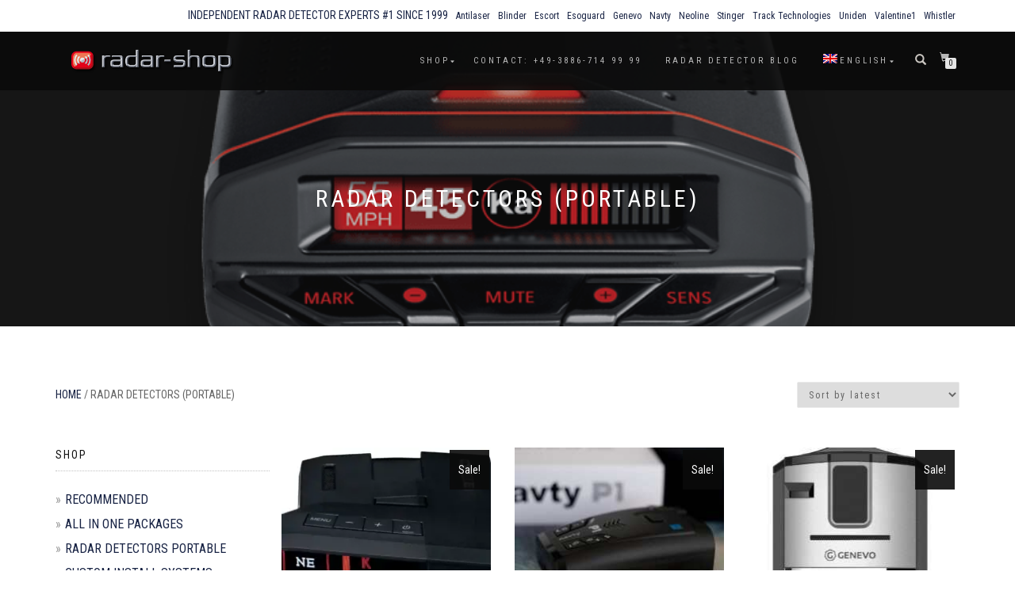

--- FILE ---
content_type: text/html; charset=UTF-8
request_url: https://www.radar-shop.eu/product-category/radar-detectors-portable/
body_size: 11307
content:
<!DOCTYPE html><html lang="en-US" prefix="og: http://ogp.me/ns#"><head><meta charset="UTF-8"><meta name="viewport" content="width=device-width, initial-scale=1, maximum-scale=1"><link rel="profile" href="http://gmpg.org/xfn/11"><link media="all" href="https://www.radar-shop.eu/wp-content/cache/autoptimize/css/autoptimize_e6a949f3fea5a47240b1445d87917a4d.css" rel="stylesheet"><title>RADAR DETECTORS (PORTABLE) | RADAR SHOP</title><meta name='robots' content='max-image-preview:large' /><link rel="alternate" hreflang="de" href="https://www.radar-shop.eu/de/produkt-kategorie/radarwarner-mobil/" /><link rel="alternate" hreflang="en" href="https://www.radar-shop.eu/product-category/radar-detectors-portable/" /><link rel="alternate" hreflang="fr" href="https://www.radar-shop.eu/fr/categorie-produit/detecteurs-de-radar-portable/" /><link rel="alternate" hreflang="it" href="https://www.radar-shop.eu/it/categoria-prodotto/rivelatore-radar-cruscotto/" /><link rel="alternate" hreflang="es" href="https://www.radar-shop.eu/es/categoria-producto/detector-radar-en-la-cabina/" /><link rel="alternate" hreflang="pt-pt" href="https://www.radar-shop.eu/pt-pt/categoria-produto/detetores-de-radar-mobil/" /><link rel="alternate" hreflang="ro" href="https://www.radar-shop.eu/ro/categorie-produs/detectoare-radar-mobil/" /><link rel="alternate" hreflang="lv" href="https://www.radar-shop.eu/lv/produktu-kategorija/radaru-detektori-mobil/" /><link rel="alternate" hreflang="lt" href="https://www.radar-shop.eu/lt/produkto-kategorija/radaro-detektoriai-mobil/" /><link rel="alternate" hreflang="bg" href="https://www.radar-shop.eu/bg/produkt-kategoriya/%d1%80%d0%b0%d0%b4%d0%b0%d1%80%d0%bd%d0%b8-%d0%b4%d0%b5%d1%82%d0%b5%d0%ba%d1%82%d0%be%d1%80%d0%b8-%d0%bf%d1%80%d0%b5%d0%bd%d0%be%d1%81%d0%b8%d0%bc%d0%b8/" /><link rel="alternate" hreflang="fi" href="https://www.radar-shop.eu/fi/tuote-osasto/tutkanpaljastimet-mobil/" /><link rel="alternate" hreflang="pl" href="https://www.radar-shop.eu/pl/kategoria-produktu/czujniki-radarowe-mobil/" /><link rel="alternate" hreflang="sv" href="https://www.radar-shop.eu/sv/produkt-kategori/radarvarnare-mobil/" /><link rel="alternate" hreflang="au" href="https://www.radar-shop.eu/au/product-category/radar-detectors-portable-au/" /><link rel="alternate" hreflang="nz" href="https://www.radar-shop.eu/nz/product-category/radar-detectors-portable-nz/" /><link rel="alternate" hreflang="x-default" href="https://www.radar-shop.eu/product-category/radar-detectors-portable/" /> <script>window._wca = window._wca || [];</script> <link rel="canonical" href="https://www.radar-shop.eu/product-category/radar-detectors-portable/" /><link rel="next" href="https://www.radar-shop.eu/product-category/radar-detectors-portable/page/2/" /><meta property="og:locale" content="en_US" /><meta property="og:type" content="object" /><meta property="og:title" content="RADAR DETECTORS (PORTABLE) | RADAR SHOP" /><meta property="og:url" content="https://www.radar-shop.eu/product-category/radar-detectors-portable/" /><meta property="og:site_name" content="RADAR SHOP" /><meta name="twitter:card" content="summary_large_image" /><meta name="twitter:title" content="RADAR DETECTORS (PORTABLE) | RADAR SHOP" /> <script type='application/ld+json'>{"@context":"https:\/\/schema.org","@type":"Organization","url":"https:\/\/www.radar-shop.eu\/","sameAs":[],"@id":"#organization","name":"RADAR SHOP EU","logo":"https:\/\/www.radar-shop.eu\/wp-content\/uploads\/2017\/03\/radar-shop-1.png"}</script> <link rel='dns-prefetch' href='//stats.wp.com' /><link rel='dns-prefetch' href='//www.googletagmanager.com' /><link rel="alternate" type="application/rss+xml" title="RADAR SHOP &raquo; Feed" href="https://www.radar-shop.eu/feed/" /><link rel="alternate" type="application/rss+xml" title="RADAR SHOP &raquo; Comments Feed" href="https://www.radar-shop.eu/comments/feed/" /><link rel="alternate" type="application/rss+xml" title="RADAR SHOP &raquo; RADAR DETECTORS (PORTABLE) Category Feed" href="https://www.radar-shop.eu/product-category/radar-detectors-portable/feed/" /> <script type="text/javascript" id="wpml-cookie-js-extra">var wpml_cookies = {"wp-wpml_current_language":{"value":"en","expires":1,"path":"/"}};
var wpml_cookies = {"wp-wpml_current_language":{"value":"en","expires":1,"path":"/"}};
//# sourceURL=wpml-cookie-js-extra</script> <script type="text/javascript" src="https://www.radar-shop.eu/wp-includes/js/jquery/jquery.min.js" id="jquery-core-js"></script> <script type="text/javascript" id="wc-add-to-cart-js-extra">var wc_add_to_cart_params = {"ajax_url":"/wp-admin/admin-ajax.php","wc_ajax_url":"/?wc-ajax=%%endpoint%%","i18n_view_cart":"VIEW CART","cart_url":"https://www.radar-shop.eu/cart/","is_cart":"","cart_redirect_after_add":"yes"};
//# sourceURL=wc-add-to-cart-js-extra</script> <script type="text/javascript" id="woocommerce-js-extra">var woocommerce_params = {"ajax_url":"/wp-admin/admin-ajax.php","wc_ajax_url":"/?wc-ajax=%%endpoint%%","i18n_password_show":"Show password","i18n_password_hide":"Hide password"};
//# sourceURL=woocommerce-js-extra</script> <script type="text/javascript" src="https://stats.wp.com/s-202604.js" id="woocommerce-analytics-js" defer="defer" data-wp-strategy="defer"></script> 
 <script type="text/javascript" src="https://www.googletagmanager.com/gtag/js?id=G-EPJH9BTJD8" id="google_gtagjs-js" async></script> <script type="text/javascript" id="google_gtagjs-js-after">window.dataLayer = window.dataLayer || [];function gtag(){dataLayer.push(arguments);}
gtag("set","linker",{"domains":["www.radar-shop.eu"]});
gtag("js", new Date());
gtag("set", "developer_id.dZTNiMT", true);
gtag("config", "G-EPJH9BTJD8");
//# sourceURL=google_gtagjs-js-after</script> <link rel="https://api.w.org/" href="https://www.radar-shop.eu/wp-json/" /><link rel="alternate" title="JSON" type="application/json" href="https://www.radar-shop.eu/wp-json/wp/v2/product_cat/69" /><link rel="EditURI" type="application/rsd+xml" title="RSD" href="https://www.radar-shop.eu/xmlrpc.php?rsd" /><meta name="generator" content="WordPress 6.9" /><meta name="generator" content="WooCommerce 10.4.3" /><meta name="generator" content="WPML ver:4.8.6 stt:64,7,1,18,4,3,27,32,33,65,41,42,45,2,51;" /><meta name="generator" content="Site Kit by Google 1.170.0" /> <script type="text/javascript">var ajaxurl = 'https://www.radar-shop.eu/wp-admin/admin-ajax.php';</script> <noscript><style>.woocommerce-product-gallery{ opacity: 1 !important; }</style></noscript><link rel="icon" href="https://www.radar-shop.eu/wp-content/uploads/cropped-radar-shop-icon-160x160.png" sizes="32x32" /><link rel="icon" href="https://www.radar-shop.eu/wp-content/uploads/cropped-radar-shop-icon-262x262.png" sizes="192x192" /><link rel="apple-touch-icon" href="https://www.radar-shop.eu/wp-content/uploads/cropped-radar-shop-icon-262x262.png" /><meta name="msapplication-TileImage" content="https://www.radar-shop.eu/wp-content/uploads/cropped-radar-shop-icon-300x300.png" /></head><body class="archive tax-product_cat term-radar-detectors-portable term-69 wp-custom-logo wp-theme-shop-isle-pro wp-child-theme-shop-isle-pro-child theme-shop-isle-pro woocommerce woocommerce-page woocommerce-no-js woocommerce-active"><header class="header header-with-topbar"><div class="shop-isle-top-bar"><div class="container"><div class="row"><div class="pull-right col-md-12"><div id="top-bar-navigation" class="menu-very-top-bar-menu-container"><ul id="menu-very-top-bar-menu" class="nav top-bar-nav"><li id="menu-item-14226" class="menu-item menu-item-type-post_type menu-item-object-page menu-item-14226"><a href="https://www.radar-shop.eu/shop/"><h5>INDEPENDENT RADAR DETECTOR EXPERTS #1 SINCE 1999</h5></a></li><li id="menu-item-14215" class="menu-item menu-item-type-taxonomy menu-item-object-product_cat menu-item-14215"><a href="https://www.radar-shop.eu/product-category/brands/antilaser-en/">Antilaser</a></li><li id="menu-item-14222" class="menu-item menu-item-type-taxonomy menu-item-object-product_cat menu-item-14222"><a href="https://www.radar-shop.eu/product-category/brands/blinder-en/">Blinder</a></li><li id="menu-item-14228" class="menu-item menu-item-type-taxonomy menu-item-object-product_cat menu-item-14228"><a href="https://www.radar-shop.eu/product-category/brands/escort-radar-en/">Escort</a></li><li id="menu-item-14223" class="menu-item menu-item-type-taxonomy menu-item-object-product_cat menu-item-14223"><a href="https://www.radar-shop.eu/product-category/brands/esoguard-en/">Esoguard</a></li><li id="menu-item-14216" class="menu-item menu-item-type-taxonomy menu-item-object-product_cat menu-item-14216"><a href="https://www.radar-shop.eu/product-category/brands/genevo-en/">Genevo</a></li><li id="menu-item-14217" class="menu-item menu-item-type-taxonomy menu-item-object-product_cat menu-item-14217"><a href="https://www.radar-shop.eu/product-category/brands/navty/">Navty</a></li><li id="menu-item-14218" class="menu-item menu-item-type-taxonomy menu-item-object-product_cat menu-item-14218"><a href="https://www.radar-shop.eu/product-category/brands/neoline/">Neoline</a></li><li id="menu-item-14224" class="menu-item menu-item-type-taxonomy menu-item-object-product_cat menu-item-14224"><a href="https://www.radar-shop.eu/product-category/brands/stinger-radar-en/">Stinger</a></li><li id="menu-item-14219" class="menu-item menu-item-type-taxonomy menu-item-object-product_cat menu-item-14219"><a href="https://www.radar-shop.eu/product-category/brands/track-technologies-target-en/">Track Technologies</a></li><li id="menu-item-14220" class="menu-item menu-item-type-taxonomy menu-item-object-product_cat menu-item-14220"><a href="https://www.radar-shop.eu/product-category/brands/uniden/">Uniden</a></li><li id="menu-item-14227" class="menu-item menu-item-type-taxonomy menu-item-object-product_cat menu-item-14227"><a href="https://www.radar-shop.eu/product-category/brands/valentine1-en/">Valentine1</a></li><li id="menu-item-14221" class="menu-item menu-item-type-taxonomy menu-item-object-product_cat menu-item-14221"><a href="https://www.radar-shop.eu/product-category/brands/whistler-en/">Whistler</a></li><li id="menu-item-14203" class="menu-item menu-item-type-post_type menu-item-object-page menu-item-14203"><a href="https://www.radar-shop.eu/refund_returns/"><b>30-Day Money Back Guarantee</b></a></li></ul></div></div></div></div></div><nav class="navbar navbar-custom navbar-fixed-top  header-with-topbar " role="navigation"><div class="container"><div class="header-container"><div class="navbar-header"><div class="shop_isle_header_title"><div class="shop-isle-header-title-inner"><a href="https://www.radar-shop.eu/" class="custom-logo-link" rel="home"><img width="373" height="80" src="https://www.radar-shop.eu/wp-content/uploads/2017/03/radar-shop-1.png" class="custom-logo" alt="radar detector shop" decoding="async" srcset="https://www.radar-shop.eu/wp-content/uploads/2017/03/radar-shop-1.png 373w, https://www.radar-shop.eu/wp-content/uploads/2017/03/radar-shop-1-300x64.png 300w" sizes="(max-width: 373px) 100vw, 373px" /></a></div></div><div type="button" class="navbar-toggle" data-toggle="collapse" data-target="#custom-collapse"> <span class="sr-only">Toggle navigation</span> <span class="icon-bar"></span> <span class="icon-bar"></span> <span class="icon-bar"></span></div></div><div class="header-menu-wrap"><div class="collapse navbar-collapse" id="custom-collapse"><ul id="menu-top-menu" class="nav navbar-nav navbar-right"><li id="menu-item-3143" class="menu-item menu-item-type-post_type menu-item-object-page current-menu-ancestor current-menu-parent current_page_parent current_page_ancestor menu-item-has-children menu-item-3143"><a href="https://www.radar-shop.eu/shop/">SHOP</a><ul class="sub-menu"><li id="menu-item-7585" class="menu-item menu-item-type-taxonomy menu-item-object-product_cat menu-item-7585"><a href="https://www.radar-shop.eu/product-category/recommended/">RECOMMENDED</a></li><li id="menu-item-7583" class="menu-item menu-item-type-taxonomy menu-item-object-product_cat current-menu-item menu-item-7583"><a href="https://www.radar-shop.eu/product-category/radar-detectors-portable/" aria-current="page">RADAR DETECTORS (PORTABLE)</a></li><li id="menu-item-7587" class="menu-item menu-item-type-taxonomy menu-item-object-product_cat menu-item-7587"><a href="https://www.radar-shop.eu/product-category/gps-camera-detector/">GPS CAMERA DETECTOR</a></li><li id="menu-item-7588" class="menu-item menu-item-type-taxonomy menu-item-object-product_cat menu-item-7588"><a href="https://www.radar-shop.eu/product-category/custom-install-systems/">CUSTOM INSTALL SYSTEMS</a></li><li id="menu-item-7589" class="menu-item menu-item-type-taxonomy menu-item-object-product_cat menu-item-7589"><a href="https://www.radar-shop.eu/product-category/all-in-one-packages/">ALL IN ONE PACKAGES</a></li><li id="menu-item-7586" class="menu-item menu-item-type-taxonomy menu-item-object-product_cat menu-item-7586"><a href="https://www.radar-shop.eu/product-category/laser-jammer-eso/">LASER JAMMER &amp; CO</a></li><li id="menu-item-7584" class="menu-item menu-item-type-taxonomy menu-item-object-product_cat menu-item-7584"><a href="https://www.radar-shop.eu/product-category/radar-accessories/">RADAR ACCESSORIES</a></li></ul></li><li id="menu-item-593" class="menu-item menu-item-type-post_type menu-item-object-page menu-item-593"><a href="https://www.radar-shop.eu/contact-us/">CONTACT: +49-3886-714 99 99</a></li><li id="menu-item-1304" class="menu-item menu-item-type-taxonomy menu-item-object-category menu-item-1304"><a href="https://www.radar-shop.eu/category/radar-detector-blog/">RADAR DETECTOR BLOG</a></li><li id="menu-item-wpml-ls-133-en" class="menu-item wpml-ls-slot-133 wpml-ls-item wpml-ls-item-en wpml-ls-current-language wpml-ls-menu-item menu-item-type-wpml_ls_menu_item menu-item-object-wpml_ls_menu_item menu-item-has-children menu-item-wpml-ls-133-en"><a href="https://www.radar-shop.eu/product-category/radar-detectors-portable/" role="menuitem"><img
 class="wpml-ls-flag"
 src="https://www.radar-shop.eu/wp-content/plugins/sitepress-multilingual-cms/res/flags/en.png"
 alt=""
 width=18
 height=12
 /><span class="wpml-ls-native" lang="en">English</span></a><ul class="sub-menu"><li id="menu-item-wpml-ls-133-de" class="menu-item wpml-ls-slot-133 wpml-ls-item wpml-ls-item-de wpml-ls-menu-item wpml-ls-first-item menu-item-type-wpml_ls_menu_item menu-item-object-wpml_ls_menu_item menu-item-wpml-ls-133-de"><a href="https://www.radar-shop.eu/de/produkt-kategorie/radarwarner-mobil/" title="Switch to German(Deutsch)" aria-label="Switch to German(Deutsch)" role="menuitem"><img
 class="wpml-ls-flag"
 src="https://www.radar-shop.eu/wp-content/plugins/sitepress-multilingual-cms/res/flags/de.png"
 alt=""
 width=18
 height=12
 /><span class="wpml-ls-native" lang="de">Deutsch</span><span class="wpml-ls-display"><span class="wpml-ls-bracket"> (</span>German<span class="wpml-ls-bracket">)</span></span></a></li><li id="menu-item-wpml-ls-133-fr" class="menu-item wpml-ls-slot-133 wpml-ls-item wpml-ls-item-fr wpml-ls-menu-item menu-item-type-wpml_ls_menu_item menu-item-object-wpml_ls_menu_item menu-item-wpml-ls-133-fr"><a href="https://www.radar-shop.eu/fr/categorie-produit/detecteurs-de-radar-portable/" title="Switch to French(Français)" aria-label="Switch to French(Français)" role="menuitem"><img
 class="wpml-ls-flag"
 src="https://www.radar-shop.eu/wp-content/plugins/sitepress-multilingual-cms/res/flags/fr.png"
 alt=""
 width=18
 height=12
 /><span class="wpml-ls-native" lang="fr">Français</span><span class="wpml-ls-display"><span class="wpml-ls-bracket"> (</span>French<span class="wpml-ls-bracket">)</span></span></a></li><li id="menu-item-wpml-ls-133-it" class="menu-item wpml-ls-slot-133 wpml-ls-item wpml-ls-item-it wpml-ls-menu-item menu-item-type-wpml_ls_menu_item menu-item-object-wpml_ls_menu_item menu-item-wpml-ls-133-it"><a href="https://www.radar-shop.eu/it/categoria-prodotto/rivelatore-radar-cruscotto/" title="Switch to Italian(Italiano)" aria-label="Switch to Italian(Italiano)" role="menuitem"><img
 class="wpml-ls-flag"
 src="https://www.radar-shop.eu/wp-content/plugins/sitepress-multilingual-cms/res/flags/it.png"
 alt=""
 width=18
 height=12
 /><span class="wpml-ls-native" lang="it">Italiano</span><span class="wpml-ls-display"><span class="wpml-ls-bracket"> (</span>Italian<span class="wpml-ls-bracket">)</span></span></a></li><li id="menu-item-wpml-ls-133-es" class="menu-item wpml-ls-slot-133 wpml-ls-item wpml-ls-item-es wpml-ls-menu-item menu-item-type-wpml_ls_menu_item menu-item-object-wpml_ls_menu_item menu-item-wpml-ls-133-es"><a href="https://www.radar-shop.eu/es/categoria-producto/detector-radar-en-la-cabina/" title="Switch to Spanish(Español)" aria-label="Switch to Spanish(Español)" role="menuitem"><img
 class="wpml-ls-flag"
 src="https://www.radar-shop.eu/wp-content/plugins/sitepress-multilingual-cms/res/flags/es.png"
 alt=""
 width=18
 height=12
 /><span class="wpml-ls-native" lang="es">Español</span><span class="wpml-ls-display"><span class="wpml-ls-bracket"> (</span>Spanish<span class="wpml-ls-bracket">)</span></span></a></li><li id="menu-item-wpml-ls-133-pt-pt" class="menu-item wpml-ls-slot-133 wpml-ls-item wpml-ls-item-pt-pt wpml-ls-menu-item menu-item-type-wpml_ls_menu_item menu-item-object-wpml_ls_menu_item menu-item-wpml-ls-133-pt-pt"><a href="https://www.radar-shop.eu/pt-pt/categoria-produto/detetores-de-radar-mobil/" title="Switch to Portuguese (Portugal)(Português)" aria-label="Switch to Portuguese (Portugal)(Português)" role="menuitem"><img
 class="wpml-ls-flag"
 src="https://www.radar-shop.eu/wp-content/plugins/sitepress-multilingual-cms/res/flags/pt-pt.png"
 alt=""
 width=18
 height=12
 /><span class="wpml-ls-native" lang="pt-pt">Português</span><span class="wpml-ls-display"><span class="wpml-ls-bracket"> (</span>Portuguese (Portugal)<span class="wpml-ls-bracket">)</span></span></a></li><li id="menu-item-wpml-ls-133-ro" class="menu-item wpml-ls-slot-133 wpml-ls-item wpml-ls-item-ro wpml-ls-menu-item menu-item-type-wpml_ls_menu_item menu-item-object-wpml_ls_menu_item menu-item-wpml-ls-133-ro"><a href="https://www.radar-shop.eu/ro/categorie-produs/detectoare-radar-mobil/" title="Switch to Romanian(Română)" aria-label="Switch to Romanian(Română)" role="menuitem"><img
 class="wpml-ls-flag"
 src="https://www.radar-shop.eu/wp-content/plugins/sitepress-multilingual-cms/res/flags/ro.png"
 alt=""
 width=18
 height=12
 /><span class="wpml-ls-native" lang="ro">Română</span><span class="wpml-ls-display"><span class="wpml-ls-bracket"> (</span>Romanian<span class="wpml-ls-bracket">)</span></span></a></li><li id="menu-item-wpml-ls-133-lv" class="menu-item wpml-ls-slot-133 wpml-ls-item wpml-ls-item-lv wpml-ls-menu-item menu-item-type-wpml_ls_menu_item menu-item-object-wpml_ls_menu_item menu-item-wpml-ls-133-lv"><a href="https://www.radar-shop.eu/lv/produktu-kategorija/radaru-detektori-mobil/" title="Switch to Latvian(Latviešu)" aria-label="Switch to Latvian(Latviešu)" role="menuitem"><img
 class="wpml-ls-flag"
 src="https://www.radar-shop.eu/wp-content/plugins/sitepress-multilingual-cms/res/flags/lv.png"
 alt=""
 width=18
 height=12
 /><span class="wpml-ls-native" lang="lv">Latviešu</span><span class="wpml-ls-display"><span class="wpml-ls-bracket"> (</span>Latvian<span class="wpml-ls-bracket">)</span></span></a></li><li id="menu-item-wpml-ls-133-lt" class="menu-item wpml-ls-slot-133 wpml-ls-item wpml-ls-item-lt wpml-ls-menu-item menu-item-type-wpml_ls_menu_item menu-item-object-wpml_ls_menu_item menu-item-wpml-ls-133-lt"><a href="https://www.radar-shop.eu/lt/produkto-kategorija/radaro-detektoriai-mobil/" title="Switch to Lithuanian(Lietuvos)" aria-label="Switch to Lithuanian(Lietuvos)" role="menuitem"><img
 class="wpml-ls-flag"
 src="https://www.radar-shop.eu/wp-content/plugins/sitepress-multilingual-cms/res/flags/lt.png"
 alt=""
 width=18
 height=12
 /><span class="wpml-ls-native" lang="lt">Lietuvos</span><span class="wpml-ls-display"><span class="wpml-ls-bracket"> (</span>Lithuanian<span class="wpml-ls-bracket">)</span></span></a></li><li id="menu-item-wpml-ls-133-bg" class="menu-item wpml-ls-slot-133 wpml-ls-item wpml-ls-item-bg wpml-ls-menu-item menu-item-type-wpml_ls_menu_item menu-item-object-wpml_ls_menu_item menu-item-wpml-ls-133-bg"><a href="https://www.radar-shop.eu/bg/produkt-kategoriya/%d1%80%d0%b0%d0%b4%d0%b0%d1%80%d0%bd%d0%b8-%d0%b4%d0%b5%d1%82%d0%b5%d0%ba%d1%82%d0%be%d1%80%d0%b8-%d0%bf%d1%80%d0%b5%d0%bd%d0%be%d1%81%d0%b8%d0%bc%d0%b8/" title="Switch to Bulgarian(Български)" aria-label="Switch to Bulgarian(Български)" role="menuitem"><img
 class="wpml-ls-flag"
 src="https://www.radar-shop.eu/wp-content/plugins/sitepress-multilingual-cms/res/flags/bg.png"
 alt=""
 width=18
 height=12
 /><span class="wpml-ls-native" lang="bg">Български</span><span class="wpml-ls-display"><span class="wpml-ls-bracket"> (</span>Bulgarian<span class="wpml-ls-bracket">)</span></span></a></li><li id="menu-item-wpml-ls-133-fi" class="menu-item wpml-ls-slot-133 wpml-ls-item wpml-ls-item-fi wpml-ls-menu-item menu-item-type-wpml_ls_menu_item menu-item-object-wpml_ls_menu_item menu-item-wpml-ls-133-fi"><a href="https://www.radar-shop.eu/fi/tuote-osasto/tutkanpaljastimet-mobil/" title="Switch to Finnish(Suomi)" aria-label="Switch to Finnish(Suomi)" role="menuitem"><img
 class="wpml-ls-flag"
 src="https://www.radar-shop.eu/wp-content/plugins/sitepress-multilingual-cms/res/flags/fi.png"
 alt=""
 width=18
 height=12
 /><span class="wpml-ls-native" lang="fi">Suomi</span><span class="wpml-ls-display"><span class="wpml-ls-bracket"> (</span>Finnish<span class="wpml-ls-bracket">)</span></span></a></li><li id="menu-item-wpml-ls-133-pl" class="menu-item wpml-ls-slot-133 wpml-ls-item wpml-ls-item-pl wpml-ls-menu-item menu-item-type-wpml_ls_menu_item menu-item-object-wpml_ls_menu_item menu-item-wpml-ls-133-pl"><a href="https://www.radar-shop.eu/pl/kategoria-produktu/czujniki-radarowe-mobil/" title="Switch to Polish(polski)" aria-label="Switch to Polish(polski)" role="menuitem"><img
 class="wpml-ls-flag"
 src="https://www.radar-shop.eu/wp-content/plugins/sitepress-multilingual-cms/res/flags/pl.png"
 alt=""
 width=18
 height=12
 /><span class="wpml-ls-native" lang="pl">polski</span><span class="wpml-ls-display"><span class="wpml-ls-bracket"> (</span>Polish<span class="wpml-ls-bracket">)</span></span></a></li><li id="menu-item-wpml-ls-133-sv" class="menu-item wpml-ls-slot-133 wpml-ls-item wpml-ls-item-sv wpml-ls-menu-item menu-item-type-wpml_ls_menu_item menu-item-object-wpml_ls_menu_item menu-item-wpml-ls-133-sv"><a href="https://www.radar-shop.eu/sv/produkt-kategori/radarvarnare-mobil/" title="Switch to Swedish(Svenska)" aria-label="Switch to Swedish(Svenska)" role="menuitem"><img
 class="wpml-ls-flag"
 src="https://www.radar-shop.eu/wp-content/plugins/sitepress-multilingual-cms/res/flags/sv.png"
 alt=""
 width=18
 height=12
 /><span class="wpml-ls-native" lang="sv">Svenska</span><span class="wpml-ls-display"><span class="wpml-ls-bracket"> (</span>Swedish<span class="wpml-ls-bracket">)</span></span></a></li><li id="menu-item-wpml-ls-133-au" class="menu-item wpml-ls-slot-133 wpml-ls-item wpml-ls-item-au wpml-ls-menu-item menu-item-type-wpml_ls_menu_item menu-item-object-wpml_ls_menu_item menu-item-wpml-ls-133-au"><a href="https://www.radar-shop.eu/au/product-category/radar-detectors-portable-au/" title="Switch to Australian(Australia)" aria-label="Switch to Australian(Australia)" role="menuitem"><img
 class="wpml-ls-flag"
 src="https://www.radar-shop.eu/wp-content/uploads/flags/au.png"
 alt=""
 width=18
 height=12
 /><span class="wpml-ls-native" lang="au">Australia</span><span class="wpml-ls-display"><span class="wpml-ls-bracket"> (</span>Australian<span class="wpml-ls-bracket">)</span></span></a></li><li id="menu-item-wpml-ls-133-nz" class="menu-item wpml-ls-slot-133 wpml-ls-item wpml-ls-item-nz wpml-ls-menu-item wpml-ls-last-item menu-item-type-wpml_ls_menu_item menu-item-object-wpml_ls_menu_item menu-item-wpml-ls-133-nz"><a href="https://www.radar-shop.eu/nz/product-category/radar-detectors-portable-nz/" title="Switch to New Zealand(New Zealand)" aria-label="Switch to New Zealand(New Zealand)" role="menuitem"><img
 class="wpml-ls-flag"
 src="https://www.radar-shop.eu/wp-content/uploads/flags/nz.png"
 alt=""
 width=18
 height=12
 /><span class="wpml-ls-native" lang="nz">New Zealand</span></a></li></ul></li></ul></div></div><div class="navbar-cart"><div class="header-search"><div class="glyphicon glyphicon-search header-search-button"></div><div class="header-search-input"><form role="search" method="get" class="woocommerce-product-search" action="https://www.radar-shop.eu/"> <input type="search" class="search-field" placeholder="Search Products&hellip;" value="" name="s" title="Search for:" /> <input type="submit" value="Search" /> <input type="hidden" name="post_type" value="product" /></form></div></div><div class="navbar-cart-inner"> <a href="https://www.radar-shop.eu/cart/" title="View your shopping cart" class="cart-contents"> <span class="icon-basket"></span> <span class="cart-item-number">0</span> </a><div class="header-shopping-cart"><div class="widget woocommerce widget_shopping_cart"><div class="widget_shopping_cart_content"></div></div></div></div></div></div></div></nav></header><div class="main"><header class="woocommerce-products-header"><h1 class="woocommerce-products-header__title page-title"><section class="woocommerce-page-title page-header-module module bg-dark" data-background="https://www.radar-shop.eu/wp-content/uploads/radar-detector-portable.png"><div class="container"><div class="row"><div class="col-sm-6 col-sm-offset-3"><h1 class="module-title font-alt">RADAR DETECTORS (PORTABLE)</h1></div></div></div></section></h1></header><div class="woocommerce-notices-wrapper"></div><section class="module-small module-small-shop"><div class="container"><nav class="woocommerce-breadcrumb" aria-label="Breadcrumb"><a href="https://www.radar-shop.eu">Home</a>&nbsp;&#47;&nbsp;RADAR DETECTORS (PORTABLE)</nav><form class="woocommerce-ordering" method="get"> <select
 name="orderby"
 class="orderby"
 aria-label="Shop order"
 ><option value="popularity" >Sort by popularity</option><option value="rating" >Sort by average rating</option><option value="date"  selected='selected'>Sort by latest</option><option value="price" >Sort by price: low to high</option><option value="price-desc" >Sort by price: high to low</option> </select> <input type="hidden" name="paged" value="1" /></form> <span class="shop-isle-sidebar-open"> <span class="icon-filter"></span> </span><div class="col-sm-9 shop-with-sidebar" id="shop-isle-blog-container"><ul class="products columns-3"><li class="product type-product post-11561 status-publish first onbackorder product_cat-radar-detectors-portable product_cat-uniden has-post-thumbnail sale taxable shipping-taxable purchasable product-type-simple"> <a href="https://www.radar-shop.eu/product/uniden-r8/" class="woocommerce-LoopProduct-link woocommerce-loop-product__link"><img width="262" height="262" src="https://www.radar-shop.eu/wp-content/uploads/Uniden-R8-High-FRONT1-262x262.webp" class="attachment-shop_catalog size-shop_catalog wp-post-image" alt="Uniden-R8-High-FRONT1" title="Uniden-R8-High-FRONT1" decoding="async" fetchpriority="high" srcset="https://www.radar-shop.eu/wp-content/uploads/Uniden-R8-High-FRONT1-262x262.webp 262w, https://www.radar-shop.eu/wp-content/uploads/Uniden-R8-High-FRONT1-300x300.webp 300w, https://www.radar-shop.eu/wp-content/uploads/Uniden-R8-High-FRONT1-500x500.webp 500w, https://www.radar-shop.eu/wp-content/uploads/Uniden-R8-High-FRONT1-160x160.webp 160w" sizes="(max-width: 262px) 100vw, 262px" /><img width="262" height="262" src="https://www.radar-shop.eu/wp-content/uploads/Uniden-R7-radar-detector-262x262.png" class="attachment-shop_catalog size-shop_catalog" alt="Uniden R7 Radar" decoding="async" srcset="https://www.radar-shop.eu/wp-content/uploads/Uniden-R7-radar-detector-262x262.png 262w, https://www.radar-shop.eu/wp-content/uploads/Uniden-R7-radar-detector-300x300.png 300w, https://www.radar-shop.eu/wp-content/uploads/Uniden-R7-radar-detector-160x160.png 160w" sizes="(max-width: 262px) 100vw, 262px" /><h2 class="woocommerce-loop-product__title">Uniden R8</h2> <span class="onsale">Sale!</span> <span class="price"><del aria-hidden="true"><span class="woocommerce-Price-amount amount"><bdi>999&nbsp;<span class="woocommerce-Price-currencySymbol">&euro;</span></bdi></span></del> <span class="screen-reader-text">Original price was: 999&nbsp;&euro;.</span><ins aria-hidden="true"><span class="woocommerce-Price-amount amount"><bdi>979&nbsp;<span class="woocommerce-Price-currencySymbol">&euro;</span></bdi></span></ins><span class="screen-reader-text">Current price is: 979&nbsp;&euro;.</span></span> </a><a href="/product-category/radar-detectors-portable/?add-to-cart=11561"  data-quantity="1" class="button product_type_simple add_to_cart_button ajax_add_to_cart" >ADD TO CART</a></li><li class="product type-product post-1623 status-publish instock product_cat-gps-camera-detector product_cat-navty product_cat-radar-detectors-portable product_cat-recommended product_tag-performance-tracker product_tag-vehicle-acceleration product_tag-vehicle-speed has-post-thumbnail sale taxable shipping-taxable purchasable product-type-simple"> <a href="https://www.radar-shop.eu/product/navty-p1-performance-tracker-radar-detector/" class="woocommerce-LoopProduct-link woocommerce-loop-product__link"><img width="262" height="262" src="https://www.radar-shop.eu/wp-content/uploads/NAVTY-P1-Seite-Key-Porsche-scaled-262x262.jpeg" class="attachment-shop_catalog size-shop_catalog wp-post-image" alt="NAVTY P1 Key Porsche" title="NAVTY P1 Seite Key Porsche" decoding="async" srcset="https://www.radar-shop.eu/wp-content/uploads/NAVTY-P1-Seite-Key-Porsche-scaled-262x262.jpeg 262w, https://www.radar-shop.eu/wp-content/uploads/NAVTY-P1-Seite-Key-Porsche-scaled-300x300.jpeg 300w, https://www.radar-shop.eu/wp-content/uploads/NAVTY-P1-Seite-Key-Porsche-scaled-500x500.jpeg 500w, https://www.radar-shop.eu/wp-content/uploads/NAVTY-P1-Seite-Key-Porsche-scaled-160x160.jpeg 160w" sizes="(max-width: 262px) 100vw, 262px" /><img width="262" height="262" src="https://www.radar-shop.eu/wp-content/uploads/NAVTY-P1-Performance-Key-scaled-1-262x262.jpg" class="attachment-shop_catalog size-shop_catalog" alt="NAVTY-P1 lifetime Edition" decoding="async" loading="lazy" srcset="https://www.radar-shop.eu/wp-content/uploads/NAVTY-P1-Performance-Key-scaled-1-262x262.jpg 262w, https://www.radar-shop.eu/wp-content/uploads/NAVTY-P1-Performance-Key-scaled-1-300x300.jpg 300w, https://www.radar-shop.eu/wp-content/uploads/NAVTY-P1-Performance-Key-scaled-1-500x500.jpg 500w, https://www.radar-shop.eu/wp-content/uploads/NAVTY-P1-Performance-Key-scaled-1-160x160.jpg 160w" sizes="auto, (max-width: 262px) 100vw, 262px" /><h2 class="woocommerce-loop-product__title">Navty P1 Performance &#8211; Premium Edition</h2><div class="star-rating" role="img" aria-label="Rated 5.00 out of 5"><span style="width:100%">Rated <strong class="rating">5.00</strong> out of 5</span></div> <span class="onsale">Sale!</span> <span class="price"><del aria-hidden="true"><span class="woocommerce-Price-amount amount"><bdi>899&nbsp;<span class="woocommerce-Price-currencySymbol">&euro;</span></bdi></span></del> <span class="screen-reader-text">Original price was: 899&nbsp;&euro;.</span><ins aria-hidden="true"><span class="woocommerce-Price-amount amount"><bdi>879&nbsp;<span class="woocommerce-Price-currencySymbol">&euro;</span></bdi></span></ins><span class="screen-reader-text">Current price is: 879&nbsp;&euro;.</span></span> </a><a href="/product-category/radar-detectors-portable/?add-to-cart=1623"  data-quantity="1" class="button product_type_simple add_to_cart_button ajax_add_to_cart" >ADD TO CART</a></li><li class="product type-product post-3620 status-publish last instock product_cat-genevo-en product_cat-radar-detectors-portable product_cat-recommended has-post-thumbnail sale taxable shipping-taxable purchasable product-type-simple"> <a href="https://www.radar-shop.eu/product/genevo-max-radar-detector/" class="woocommerce-LoopProduct-link woocommerce-loop-product__link"><img width="262" height="262" src="https://www.radar-shop.eu/wp-content/uploads/genevo-max-262x262.jpg" class="attachment-shop_catalog size-shop_catalog wp-post-image" alt="Genevo MAX Radar Detector" title="genevo-max" decoding="async" loading="lazy" srcset="https://www.radar-shop.eu/wp-content/uploads/genevo-max-262x262.jpg 262w, https://www.radar-shop.eu/wp-content/uploads/genevo-max-300x300.jpg 300w, https://www.radar-shop.eu/wp-content/uploads/genevo-max-500x500.jpg 500w, https://www.radar-shop.eu/wp-content/uploads/genevo-max-160x160.jpg 160w" sizes="auto, (max-width: 262px) 100vw, 262px" /><img width="262" height="262" src="https://www.radar-shop.eu/wp-content/uploads/Genevo-MAX_7-scaled-262x262.jpg" class="attachment-shop_catalog size-shop_catalog" alt="Genevo Max Detector de radar portátil" decoding="async" loading="lazy" srcset="https://www.radar-shop.eu/wp-content/uploads/Genevo-MAX_7-scaled-262x262.jpg 262w, https://www.radar-shop.eu/wp-content/uploads/Genevo-MAX_7-scaled-300x300.jpg 300w, https://www.radar-shop.eu/wp-content/uploads/Genevo-MAX_7-scaled-500x500.jpg 500w, https://www.radar-shop.eu/wp-content/uploads/Genevo-MAX_7-scaled-160x160.jpg 160w" sizes="auto, (max-width: 262px) 100vw, 262px" /><h2 class="woocommerce-loop-product__title">Genevo MAX</h2><div class="star-rating" role="img" aria-label="Rated 4.67 out of 5"><span style="width:93.4%">Rated <strong class="rating">4.67</strong> out of 5</span></div> <span class="onsale">Sale!</span> <span class="price"><del aria-hidden="true"><span class="woocommerce-Price-amount amount"><bdi>899&nbsp;<span class="woocommerce-Price-currencySymbol">&euro;</span></bdi></span></del> <span class="screen-reader-text">Original price was: 899&nbsp;&euro;.</span><ins aria-hidden="true"><span class="woocommerce-Price-amount amount"><bdi>869&nbsp;<span class="woocommerce-Price-currencySymbol">&euro;</span></bdi></span></ins><span class="screen-reader-text">Current price is: 869&nbsp;&euro;.</span></span> </a><a href="/product-category/radar-detectors-portable/?add-to-cart=3620"  data-quantity="1" class="button product_type_simple add_to_cart_button ajax_add_to_cart" >ADD TO CART</a></li><li class="product type-product post-11149 status-publish first instock product_cat-gps-camera-detector product_cat-neoline product_cat-radar-detectors-portable product_cat-recommended product_tag-dashcam product_tag-dvr product_tag-neoline-x-cop-9300 has-post-thumbnail sale taxable shipping-taxable purchasable product-type-simple"> <a href="https://www.radar-shop.eu/product/neoline-x-cop-9300s-dashcam-radar-detector/" class="woocommerce-LoopProduct-link woocommerce-loop-product__link"><img width="262" height="262" src="https://www.radar-shop.eu/wp-content/uploads/Neoline_XCop_9300_01-262x262.png" class="attachment-shop_catalog size-shop_catalog wp-post-image" alt="Neoline X-Cop 9300" title="Neoline_XCop_9300_01" decoding="async" loading="lazy" srcset="https://www.radar-shop.eu/wp-content/uploads/Neoline_XCop_9300_01-262x262.png 262w, https://www.radar-shop.eu/wp-content/uploads/Neoline_XCop_9300_01-300x300.png 300w, https://www.radar-shop.eu/wp-content/uploads/Neoline_XCop_9300_01-500x500.png 500w, https://www.radar-shop.eu/wp-content/uploads/Neoline_XCop_9300_01-160x160.png 160w" sizes="auto, (max-width: 262px) 100vw, 262px" /><img width="262" height="262" src="https://www.radar-shop.eu/wp-content/uploads/Neoline_XCop_9300_02-262x262.png" class="attachment-shop_catalog size-shop_catalog" alt="Neoline X-Cop 9300" decoding="async" loading="lazy" srcset="https://www.radar-shop.eu/wp-content/uploads/Neoline_XCop_9300_02-262x262.png 262w, https://www.radar-shop.eu/wp-content/uploads/Neoline_XCop_9300_02-300x300.png 300w, https://www.radar-shop.eu/wp-content/uploads/Neoline_XCop_9300_02-500x500.png 500w, https://www.radar-shop.eu/wp-content/uploads/Neoline_XCop_9300_02-160x160.png 160w" sizes="auto, (max-width: 262px) 100vw, 262px" /><h2 class="woocommerce-loop-product__title">Neoline X-COP 9300s dashcam &#038; radar detector</h2> <span class="onsale">Sale!</span> <span class="price"><del aria-hidden="true"><span class="woocommerce-Price-amount amount"><bdi>499&nbsp;<span class="woocommerce-Price-currencySymbol">&euro;</span></bdi></span></del> <span class="screen-reader-text">Original price was: 499&nbsp;&euro;.</span><ins aria-hidden="true"><span class="woocommerce-Price-amount amount"><bdi>479&nbsp;<span class="woocommerce-Price-currencySymbol">&euro;</span></bdi></span></ins><span class="screen-reader-text">Current price is: 479&nbsp;&euro;.</span></span> </a><a href="/product-category/radar-detectors-portable/?add-to-cart=11149"  data-quantity="1" class="button product_type_simple add_to_cart_button ajax_add_to_cart" >ADD TO CART</a></li><li class="product type-product post-4383 status-publish instock product_cat-escort-radar-en product_cat-radar-detectors-portable product_tag-escort-redline-360c has-post-thumbnail sale taxable shipping-taxable purchasable product-type-simple"> <a href="https://www.radar-shop.eu/product/escort-redline-360c/" class="woocommerce-LoopProduct-link woocommerce-loop-product__link"><img width="262" height="262" src="https://www.radar-shop.eu/wp-content/uploads/ESCORT_RedLine360c_radar-detector-262x262.jpg" class="attachment-shop_catalog size-shop_catalog wp-post-image" alt="Escort Redline 360c radar detector" title="ESCORT_RedLine360c_Launch_ScreenSavers_v2" decoding="async" loading="lazy" srcset="https://www.radar-shop.eu/wp-content/uploads/ESCORT_RedLine360c_radar-detector-262x262.jpg 262w, https://www.radar-shop.eu/wp-content/uploads/ESCORT_RedLine360c_radar-detector-300x300.jpg 300w, https://www.radar-shop.eu/wp-content/uploads/ESCORT_RedLine360c_radar-detector-500x500.jpg 500w, https://www.radar-shop.eu/wp-content/uploads/ESCORT_RedLine360c_radar-detector-160x160.jpg 160w" sizes="auto, (max-width: 262px) 100vw, 262px" /><img width="262" height="262" src="https://www.radar-shop.eu/wp-content/uploads/REDLINE_360c_Radarwarner-262x262.png" class="attachment-shop_catalog size-shop_catalog" alt="" decoding="async" loading="lazy" srcset="https://www.radar-shop.eu/wp-content/uploads/REDLINE_360c_Radarwarner-262x262.png 262w, https://www.radar-shop.eu/wp-content/uploads/REDLINE_360c_Radarwarner-300x300.png 300w, https://www.radar-shop.eu/wp-content/uploads/REDLINE_360c_Radarwarner-768x768.png 768w, https://www.radar-shop.eu/wp-content/uploads/REDLINE_360c_Radarwarner-500x500.png 500w, https://www.radar-shop.eu/wp-content/uploads/REDLINE_360c_Radarwarner-555x555.png 555w, https://www.radar-shop.eu/wp-content/uploads/REDLINE_360c_Radarwarner-160x160.png 160w, https://www.radar-shop.eu/wp-content/uploads/REDLINE_360c_Radarwarner.png 800w" sizes="auto, (max-width: 262px) 100vw, 262px" /><h2 class="woocommerce-loop-product__title">ESCORT Redline 360c</h2> <span class="onsale">Sale!</span> <span class="price"><del aria-hidden="true"><span class="woocommerce-Price-amount amount"><bdi>999&nbsp;<span class="woocommerce-Price-currencySymbol">&euro;</span></bdi></span></del> <span class="screen-reader-text">Original price was: 999&nbsp;&euro;.</span><ins aria-hidden="true"><span class="woocommerce-Price-amount amount"><bdi>979&nbsp;<span class="woocommerce-Price-currencySymbol">&euro;</span></bdi></span></ins><span class="screen-reader-text">Current price is: 979&nbsp;&euro;.</span></span> </a><a href="/product-category/radar-detectors-portable/?add-to-cart=4383"  data-quantity="1" class="button product_type_simple add_to_cart_button ajax_add_to_cart" >ADD TO CART</a></li><li class="product type-product post-580 status-publish last instock product_cat-radar-detectors-portable product_cat-recommended product_cat-whistler-en has-post-thumbnail sale featured taxable shipping-taxable purchasable product-type-simple"> <a href="https://www.radar-shop.eu/product/whistler-gt-468gxi-europa-incl-lifetime-updates/" class="woocommerce-LoopProduct-link woocommerce-loop-product__link"><img width="262" height="262" src="https://www.radar-shop.eu/wp-content/uploads/GT-468GXi-radarwarner-262x262.png" class="attachment-shop_catalog size-shop_catalog wp-post-image" alt="Whistler GT-468GXi-brouilleur de radar détecteur de radar" title="Whistler GT-468GXi-radar-detector front" decoding="async" loading="lazy" srcset="https://www.radar-shop.eu/wp-content/uploads/GT-468GXi-radarwarner-262x262.png 262w, https://www.radar-shop.eu/wp-content/uploads/GT-468GXi-radarwarner-300x300.png 300w, https://www.radar-shop.eu/wp-content/uploads/GT-468GXi-radarwarner-160x160.png 160w" sizes="auto, (max-width: 262px) 100vw, 262px" /><img width="262" height="262" src="https://www.radar-shop.eu/wp-content/uploads/GT-468GXi-radar-detector-262x262.png" class="attachment-shop_catalog size-shop_catalog" alt="" decoding="async" loading="lazy" srcset="https://www.radar-shop.eu/wp-content/uploads/GT-468GXi-radar-detector-262x262.png 262w, https://www.radar-shop.eu/wp-content/uploads/GT-468GXi-radar-detector-300x300.png 300w, https://www.radar-shop.eu/wp-content/uploads/GT-468GXi-radar-detector-160x160.png 160w" sizes="auto, (max-width: 262px) 100vw, 262px" /><h2 class="woocommerce-loop-product__title">Whistler GT-468GXi Europa incl. LIFETIME UPDATES!</h2><div class="star-rating" role="img" aria-label="Rated 4.33 out of 5"><span style="width:86.6%">Rated <strong class="rating">4.33</strong> out of 5</span></div> <span class="onsale">Sale!</span> <span class="price"><del aria-hidden="true"><span class="woocommerce-Price-amount amount"><bdi>499&nbsp;<span class="woocommerce-Price-currencySymbol">&euro;</span></bdi></span></del> <span class="screen-reader-text">Original price was: 499&nbsp;&euro;.</span><ins aria-hidden="true"><span class="woocommerce-Price-amount amount"><bdi>389&nbsp;<span class="woocommerce-Price-currencySymbol">&euro;</span></bdi></span></ins><span class="screen-reader-text">Current price is: 389&nbsp;&euro;.</span></span> </a><a href="/product-category/radar-detectors-portable/?add-to-cart=580"  data-quantity="1" class="button product_type_simple add_to_cart_button ajax_add_to_cart" >ADD TO CART</a></li><li class="product type-product post-10703 status-publish first onbackorder product_cat-radar-detectors-portable product_cat-uniden product_tag-speed-radar-camera-detector has-post-thumbnail sale taxable shipping-taxable purchasable product-type-simple"> <a href="https://www.radar-shop.eu/product/uniden-r4-long-range-radar-detector/" class="woocommerce-LoopProduct-link woocommerce-loop-product__link"><img width="262" height="262" src="https://www.radar-shop.eu/wp-content/uploads/Uniden-R4-radar-detector-262x262.png" class="attachment-shop_catalog size-shop_catalog wp-post-image" alt="Uniden-R4 radar detector" title="Uniden-R4 radar detector" decoding="async" loading="lazy" srcset="https://www.radar-shop.eu/wp-content/uploads/Uniden-R4-radar-detector-262x262.png 262w, https://www.radar-shop.eu/wp-content/uploads/Uniden-R4-radar-detector-300x300.png 300w, https://www.radar-shop.eu/wp-content/uploads/Uniden-R4-radar-detector-500x500.png 500w, https://www.radar-shop.eu/wp-content/uploads/Uniden-R4-radar-detector-160x160.png 160w" sizes="auto, (max-width: 262px) 100vw, 262px" /><img width="262" height="262" src="https://www.radar-shop.eu/wp-content/uploads/Uniden-R4-FRONT-262x262.png" class="attachment-shop_catalog size-shop_catalog" alt="" decoding="async" loading="lazy" srcset="https://www.radar-shop.eu/wp-content/uploads/Uniden-R4-FRONT-262x262.png 262w, https://www.radar-shop.eu/wp-content/uploads/Uniden-R4-FRONT-300x300.png 300w, https://www.radar-shop.eu/wp-content/uploads/Uniden-R4-FRONT-160x160.png 160w" sizes="auto, (max-width: 262px) 100vw, 262px" /><h2 class="woocommerce-loop-product__title">Uniden R4  EU Extreme Long Range Radar Detector</h2> <span class="onsale">Sale!</span> <span class="price"><del aria-hidden="true"><span class="woocommerce-Price-amount amount"><bdi>699&nbsp;<span class="woocommerce-Price-currencySymbol">&euro;</span></bdi></span></del> <span class="screen-reader-text">Original price was: 699&nbsp;&euro;.</span><ins aria-hidden="true"><span class="woocommerce-Price-amount amount"><bdi>649&nbsp;<span class="woocommerce-Price-currencySymbol">&euro;</span></bdi></span></ins><span class="screen-reader-text">Current price is: 649&nbsp;&euro;.</span></span> </a><a href="/product-category/radar-detectors-portable/?add-to-cart=10703"  data-quantity="1" class="button product_type_simple add_to_cart_button ajax_add_to_cart" >ADD TO CART</a></li><li class="product type-product post-7351 status-publish instock product_cat-neoline product_cat-radar-detectors-portable product_tag-neoline-x-cop-8700s-gt-2 has-post-thumbnail sale taxable shipping-taxable purchasable product-type-simple"> <a href="https://www.radar-shop.eu/product/neoline-x-cop-8700s-gt/" class="woocommerce-LoopProduct-link woocommerce-loop-product__link"><img width="262" height="262" src="https://www.radar-shop.eu/wp-content/uploads/neoline-x-cop-8700s-gt-262x262.png" class="attachment-shop_catalog size-shop_catalog wp-post-image" alt="Neoline x-cop-8700s GT" title="neoline-x-cop-8700s-gt" decoding="async" loading="lazy" srcset="https://www.radar-shop.eu/wp-content/uploads/neoline-x-cop-8700s-gt-262x262.png 262w, https://www.radar-shop.eu/wp-content/uploads/neoline-x-cop-8700s-gt-300x300.png 300w, https://www.radar-shop.eu/wp-content/uploads/neoline-x-cop-8700s-gt-500x500.png 500w, https://www.radar-shop.eu/wp-content/uploads/neoline-x-cop-8700s-gt-160x160.png 160w" sizes="auto, (max-width: 262px) 100vw, 262px" /><img width="262" height="262" src="https://www.radar-shop.eu/wp-content/uploads/Neoline-X-COP-8700S-GT-1-262x262.png" class="attachment-shop_catalog size-shop_catalog" alt="" decoding="async" loading="lazy" srcset="https://www.radar-shop.eu/wp-content/uploads/Neoline-X-COP-8700S-GT-1-262x262.png 262w, https://www.radar-shop.eu/wp-content/uploads/Neoline-X-COP-8700S-GT-1-300x300.png 300w, https://www.radar-shop.eu/wp-content/uploads/Neoline-X-COP-8700S-GT-1-500x500.png 500w, https://www.radar-shop.eu/wp-content/uploads/Neoline-X-COP-8700S-GT-1-160x160.png 160w" sizes="auto, (max-width: 262px) 100vw, 262px" /><h2 class="woocommerce-loop-product__title">NEOLINE X-COP 8700s GT</h2> <span class="onsale">Sale!</span> <span class="price"><del aria-hidden="true"><span class="woocommerce-Price-amount amount"><bdi>469&nbsp;<span class="woocommerce-Price-currencySymbol">&euro;</span></bdi></span></del> <span class="screen-reader-text">Original price was: 469&nbsp;&euro;.</span><ins aria-hidden="true"><span class="woocommerce-Price-amount amount"><bdi>459&nbsp;<span class="woocommerce-Price-currencySymbol">&euro;</span></bdi></span></ins><span class="screen-reader-text">Current price is: 459&nbsp;&euro;.</span></span> </a><a href="/product-category/radar-detectors-portable/?add-to-cart=7351"  data-quantity="1" class="button product_type_simple add_to_cart_button ajax_add_to_cart" >ADD TO CART</a></li><li class="product type-product post-9335 status-publish last onbackorder product_cat-aguri product_cat-radar-detectors-portable has-post-thumbnail sale taxable shipping-taxable purchasable product-type-simple"> <a href="https://www.radar-shop.eu/product/aguri-skyway-pro-plus-gtx80-bluetooth/" class="woocommerce-LoopProduct-link woocommerce-loop-product__link"><img width="262" height="262" src="https://www.radar-shop.eu/wp-content/uploads/Skyway_GTX50_white-left-262x262.jpg" class="attachment-shop_catalog size-shop_catalog wp-post-image" alt="Skyway_GTX80" title="Skyway_GTX80" decoding="async" loading="lazy" srcset="https://www.radar-shop.eu/wp-content/uploads/Skyway_GTX50_white-left-262x262.jpg 262w, https://www.radar-shop.eu/wp-content/uploads/Skyway_GTX50_white-left-300x300.jpg 300w, https://www.radar-shop.eu/wp-content/uploads/Skyway_GTX50_white-left-500x500.jpg 500w, https://www.radar-shop.eu/wp-content/uploads/Skyway_GTX50_white-left-160x160.jpg 160w" sizes="auto, (max-width: 262px) 100vw, 262px" /><img width="262" height="262" src="https://www.radar-shop.eu/wp-content/uploads/Skyway_GTX60_right-262x262.png" class="attachment-shop_catalog size-shop_catalog" alt="" decoding="async" loading="lazy" srcset="https://www.radar-shop.eu/wp-content/uploads/Skyway_GTX60_right-262x262.png 262w, https://www.radar-shop.eu/wp-content/uploads/Skyway_GTX60_right-300x300.png 300w, https://www.radar-shop.eu/wp-content/uploads/Skyway_GTX60_right-500x500.png 500w, https://www.radar-shop.eu/wp-content/uploads/Skyway_GTX60_right-160x160.png 160w" sizes="auto, (max-width: 262px) 100vw, 262px" /><h2 class="woocommerce-loop-product__title">Aguri Skyway Pro Plus GTX80 Bluetooth</h2> <span class="onsale">Sale!</span> <span class="price"><del aria-hidden="true"><span class="woocommerce-Price-amount amount"><bdi>249&nbsp;<span class="woocommerce-Price-currencySymbol">&euro;</span></bdi></span></del> <span class="screen-reader-text">Original price was: 249&nbsp;&euro;.</span><ins aria-hidden="true"><span class="woocommerce-Price-amount amount"><bdi>229&nbsp;<span class="woocommerce-Price-currencySymbol">&euro;</span></bdi></span></ins><span class="screen-reader-text">Current price is: 229&nbsp;&euro;.</span></span> </a><a href="/product-category/radar-detectors-portable/?add-to-cart=9335"  data-quantity="1" class="button product_type_simple add_to_cart_button ajax_add_to_cart" >ADD TO CART</a></li><li class="product type-product post-9231 status-publish first onbackorder product_cat-aguri product_cat-gps-camera-detector product_cat-radar-detectors-portable product_cat-uncategorized has-post-thumbnail sale taxable shipping-taxable purchasable product-type-simple"> <a href="https://www.radar-shop.eu/product/aguri-dx2000-gps-dash-cam-speed-trap-detector/" class="woocommerce-LoopProduct-link woocommerce-loop-product__link"><img width="262" height="262" src="https://www.radar-shop.eu/wp-content/uploads/Aguri-DX2000-GPS-Dashcam-262x262.png" class="attachment-shop_catalog size-shop_catalog wp-post-image" alt="Aguri DX2000 GPS Dashcam" title="Aguri DX2000 GPS Dashcam" decoding="async" loading="lazy" srcset="https://www.radar-shop.eu/wp-content/uploads/Aguri-DX2000-GPS-Dashcam-262x262.png 262w, https://www.radar-shop.eu/wp-content/uploads/Aguri-DX2000-GPS-Dashcam-300x300.png 300w, https://www.radar-shop.eu/wp-content/uploads/Aguri-DX2000-GPS-Dashcam-1024x1024.png 1024w, https://www.radar-shop.eu/wp-content/uploads/Aguri-DX2000-GPS-Dashcam-768x768.png 768w, https://www.radar-shop.eu/wp-content/uploads/Aguri-DX2000-GPS-Dashcam-500x500.png 500w, https://www.radar-shop.eu/wp-content/uploads/Aguri-DX2000-GPS-Dashcam-555x555.png 555w, https://www.radar-shop.eu/wp-content/uploads/Aguri-DX2000-GPS-Dashcam-160x160.png 160w, https://www.radar-shop.eu/wp-content/uploads/Aguri-DX2000-GPS-Dashcam.png 1181w" sizes="auto, (max-width: 262px) 100vw, 262px" /><img width="262" height="262" src="https://www.radar-shop.eu/wp-content/uploads/Aguri-DX2000_rear-262x262.jpg" class="attachment-shop_catalog size-shop_catalog" alt="" decoding="async" loading="lazy" srcset="https://www.radar-shop.eu/wp-content/uploads/Aguri-DX2000_rear-262x262.jpg 262w, https://www.radar-shop.eu/wp-content/uploads/Aguri-DX2000_rear-300x300.jpg 300w, https://www.radar-shop.eu/wp-content/uploads/Aguri-DX2000_rear-500x500.jpg 500w, https://www.radar-shop.eu/wp-content/uploads/Aguri-DX2000_rear-160x160.jpg 160w" sizes="auto, (max-width: 262px) 100vw, 262px" /><h2 class="woocommerce-loop-product__title">Aguri DX2000 GPS Dash Cam &#038; Speed Trap Detector</h2><div class="star-rating" role="img" aria-label="Rated 3.00 out of 5"><span style="width:60%">Rated <strong class="rating">3.00</strong> out of 5</span></div> <span class="onsale">Sale!</span> <span class="price"><del aria-hidden="true"><span class="woocommerce-Price-amount amount"><bdi>249&nbsp;<span class="woocommerce-Price-currencySymbol">&euro;</span></bdi></span></del> <span class="screen-reader-text">Original price was: 249&nbsp;&euro;.</span><ins aria-hidden="true"><span class="woocommerce-Price-amount amount"><bdi>199&nbsp;<span class="woocommerce-Price-currencySymbol">&euro;</span></bdi></span></ins><span class="screen-reader-text">Current price is: 199&nbsp;&euro;.</span></span> </a><a href="/product-category/radar-detectors-portable/?add-to-cart=9231"  data-quantity="1" class="button product_type_simple add_to_cart_button ajax_add_to_cart" >ADD TO CART</a></li><li class="product type-product post-2611 status-publish instock product_cat-gps-camera-detector product_cat-neoline product_cat-radar-detectors-portable product_tag-dashcam product_tag-dvr product_tag-neoline-x-cop-9100s has-post-thumbnail sale taxable shipping-taxable purchasable product-type-simple"> <a href="https://www.radar-shop.eu/product/neoline-x-cop-9100s-dashboard-camera-radar-detector/" class="woocommerce-LoopProduct-link woocommerce-loop-product__link"><img width="262" height="262" src="https://www.radar-shop.eu/wp-content/uploads/neoline-9100s-dvr-radar-detector-262x262.jpg" class="attachment-shop_catalog size-shop_catalog wp-post-image" alt="neoline-9100s-dvr-radar-detector" title="neoline-9100s-dvr-radar-detector" decoding="async" loading="lazy" srcset="https://www.radar-shop.eu/wp-content/uploads/neoline-9100s-dvr-radar-detector-262x262.jpg 262w, https://www.radar-shop.eu/wp-content/uploads/neoline-9100s-dvr-radar-detector-300x300.jpg 300w, https://www.radar-shop.eu/wp-content/uploads/neoline-9100s-dvr-radar-detector-500x500.jpg 500w, https://www.radar-shop.eu/wp-content/uploads/neoline-9100s-dvr-radar-detector-160x160.jpg 160w" sizes="auto, (max-width: 262px) 100vw, 262px" /><img width="262" height="262" src="https://www.radar-shop.eu/wp-content/uploads/neoline-x-xop.9100s-dvr-cam-262x262.png" class="attachment-shop_catalog size-shop_catalog" alt="" decoding="async" loading="lazy" srcset="https://www.radar-shop.eu/wp-content/uploads/neoline-x-xop.9100s-dvr-cam-262x262.png 262w, https://www.radar-shop.eu/wp-content/uploads/neoline-x-xop.9100s-dvr-cam-300x300.png 300w, https://www.radar-shop.eu/wp-content/uploads/neoline-x-xop.9100s-dvr-cam-500x500.png 500w, https://www.radar-shop.eu/wp-content/uploads/neoline-x-xop.9100s-dvr-cam-160x160.png 160w" sizes="auto, (max-width: 262px) 100vw, 262px" /><h2 class="woocommerce-loop-product__title">Neoline X-COP 9100s dashcam &#038; radar detector</h2><div class="star-rating" role="img" aria-label="Rated 3.00 out of 5"><span style="width:60%">Rated <strong class="rating">3.00</strong> out of 5</span></div> <span class="onsale">Sale!</span> <span class="price"><del aria-hidden="true"><span class="woocommerce-Price-amount amount"><bdi>449&nbsp;<span class="woocommerce-Price-currencySymbol">&euro;</span></bdi></span></del> <span class="screen-reader-text">Original price was: 449&nbsp;&euro;.</span><ins aria-hidden="true"><span class="woocommerce-Price-amount amount"><bdi>389&nbsp;<span class="woocommerce-Price-currencySymbol">&euro;</span></bdi></span></ins><span class="screen-reader-text">Current price is: 389&nbsp;&euro;.</span></span> </a><a href="/product-category/radar-detectors-portable/?add-to-cart=2611"  data-quantity="1" class="button product_type_simple add_to_cart_button ajax_add_to_cart" >ADD TO CART</a></li><li class="product type-product post-7465 status-publish last instock product_cat-neoline product_cat-radar-detectors-portable product_tag-neoline-x-cop-8700s has-post-thumbnail sale taxable shipping-taxable purchasable product-type-simple"> <a href="https://www.radar-shop.eu/product/neoline-x-cop-8700s/" class="woocommerce-LoopProduct-link woocommerce-loop-product__link"><img width="262" height="262" src="https://www.radar-shop.eu/wp-content/uploads/neoline-x-cop-8700s-gt-262x262.png" class="attachment-shop_catalog size-shop_catalog wp-post-image" alt="Neoline x-cop-8700s GT" title="neoline-x-cop-8700s-gt" decoding="async" loading="lazy" srcset="https://www.radar-shop.eu/wp-content/uploads/neoline-x-cop-8700s-gt-262x262.png 262w, https://www.radar-shop.eu/wp-content/uploads/neoline-x-cop-8700s-gt-300x300.png 300w, https://www.radar-shop.eu/wp-content/uploads/neoline-x-cop-8700s-gt-500x500.png 500w, https://www.radar-shop.eu/wp-content/uploads/neoline-x-cop-8700s-gt-160x160.png 160w" sizes="auto, (max-width: 262px) 100vw, 262px" /><img width="262" height="262" src="https://www.radar-shop.eu/wp-content/uploads/Neoline-X-COP-8700S-GT-1-262x262.png" class="attachment-shop_catalog size-shop_catalog" alt="" decoding="async" loading="lazy" srcset="https://www.radar-shop.eu/wp-content/uploads/Neoline-X-COP-8700S-GT-1-262x262.png 262w, https://www.radar-shop.eu/wp-content/uploads/Neoline-X-COP-8700S-GT-1-300x300.png 300w, https://www.radar-shop.eu/wp-content/uploads/Neoline-X-COP-8700S-GT-1-500x500.png 500w, https://www.radar-shop.eu/wp-content/uploads/Neoline-X-COP-8700S-GT-1-160x160.png 160w" sizes="auto, (max-width: 262px) 100vw, 262px" /><h2 class="woocommerce-loop-product__title">NEOLINE X-COP 8700s</h2> <span class="onsale">Sale!</span> <span class="price"><del aria-hidden="true"><span class="woocommerce-Price-amount amount"><bdi>369&nbsp;<span class="woocommerce-Price-currencySymbol">&euro;</span></bdi></span></del> <span class="screen-reader-text">Original price was: 369&nbsp;&euro;.</span><ins aria-hidden="true"><span class="woocommerce-Price-amount amount"><bdi>349&nbsp;<span class="woocommerce-Price-currencySymbol">&euro;</span></bdi></span></ins><span class="screen-reader-text">Current price is: 349&nbsp;&euro;.</span></span> </a><a href="/product-category/radar-detectors-portable/?add-to-cart=7465"  data-quantity="1" class="button product_type_simple add_to_cart_button ajax_add_to_cart" >ADD TO CART</a></li></ul><div class="row"><div class="col-sm-12"><nav class="woocommerce-pagination" aria-label="Product Pagination"><ul class='page-numbers'><li><span aria-label="Page 1" aria-current="page" class="page-numbers current">1</span></li><li><a aria-label="Page 2" class="page-numbers" href="https://www.radar-shop.eu/product-category/radar-detectors-portable/page/2/">2</a></li><li><a class="next page-numbers" href="https://www.radar-shop.eu/product-category/radar-detectors-portable/page/2/">&rarr;</a></li></ul></nav></div></div></div><div class="col-sm-3 col-md-3 sidebar sidebar-shop"> <span class="shop-isle-sidebar-close"> <span class="icon-close"></span> </span><aside id="secondary" class="widget-area" role="complementary"><div id="nav_menu-9" class="widget widget_nav_menu"><h3 class="widget-title">SHOP</h3><div class="menu-shop-category-menu-container"><ul id="menu-shop-category-menu" class="menu"><li id="menu-item-3462" class="menu-item menu-item-type-taxonomy menu-item-object-product_cat menu-item-3462"><a href="https://www.radar-shop.eu/product-category/recommended/">RECOMMENDED</a></li><li id="menu-item-3463" class="menu-item menu-item-type-taxonomy menu-item-object-product_cat menu-item-3463"><a href="https://www.radar-shop.eu/product-category/all-in-one-packages/">ALL IN ONE PACKAGES</a></li><li id="menu-item-3458" class="menu-item menu-item-type-taxonomy menu-item-object-product_cat current-menu-item menu-item-3458"><a href="https://www.radar-shop.eu/product-category/radar-detectors-portable/" aria-current="page">RADAR DETECTORS PORTABLE</a></li><li id="menu-item-3464" class="menu-item menu-item-type-taxonomy menu-item-object-product_cat menu-item-3464"><a href="https://www.radar-shop.eu/product-category/custom-install-systems/">CUSTOM INSTALL SYSTEMS</a></li><li id="menu-item-3459" class="menu-item menu-item-type-taxonomy menu-item-object-product_cat menu-item-3459"><a href="https://www.radar-shop.eu/product-category/laser-jammer-eso/">LASER JAMMER &#038; MORE</a></li><li id="menu-item-3460" class="menu-item menu-item-type-taxonomy menu-item-object-product_cat menu-item-3460"><a href="https://www.radar-shop.eu/product-category/gps-camera-detector/">GPS &#038; POI DETECTOR</a></li><li id="menu-item-3461" class="menu-item menu-item-type-taxonomy menu-item-object-product_cat menu-item-3461"><a href="https://www.radar-shop.eu/product-category/radar-accessories/">RADAR ACCESSORIES</a></li></ul></div></div><div id="nav_menu-14" class="widget widget_nav_menu"><h3 class="widget-title">BUYERS GUIDE</h3><div class="menu-buyers-guide-container"><ul id="menu-buyers-guide" class="menu"><li id="menu-item-8951" class="menu-item menu-item-type-post_type menu-item-object-post menu-item-8951"><a href="https://www.radar-shop.eu/speed-radar-camera-detector-comparison/">Speed camera detector comparison</a></li><li id="menu-item-8952" class="menu-item menu-item-type-post_type menu-item-object-post menu-item-8952"><a href="https://www.radar-shop.eu/radar-overview-in-europe/">Radar overview in Europe</a></li><li id="menu-item-8953" class="menu-item menu-item-type-post_type menu-item-object-post menu-item-8953"><a href="https://www.radar-shop.eu/radar-detector-setup-tutorial/">Radar Detector Setup Tutorial</a></li></ul></div></div><div id="nav_menu-10" class="widget widget_nav_menu"><h3 class="widget-title">BRANDS</h3><div class="menu-shop-brands-menu-container"><ul id="menu-shop-brands-menu" class="menu"><li id="menu-item-9334" class="menu-item menu-item-type-taxonomy menu-item-object-product_cat menu-item-9334"><a href="https://www.radar-shop.eu/product-category/brands/aguri/">Aguri</a></li><li id="menu-item-3361" class="menu-item menu-item-type-taxonomy menu-item-object-product_cat menu-item-3361"><a href="https://www.radar-shop.eu/product-category/brands/antilaser-en/">Antilaser</a></li><li id="menu-item-3362" class="menu-item menu-item-type-taxonomy menu-item-object-product_cat menu-item-3362"><a href="https://www.radar-shop.eu/product-category/brands/beltronics-en/">Beltronics</a></li><li id="menu-item-3363" class="menu-item menu-item-type-taxonomy menu-item-object-product_cat menu-item-3363"><a href="https://www.radar-shop.eu/product-category/brands/blinder-en/">Blinder</a></li><li id="menu-item-3364" class="menu-item menu-item-type-taxonomy menu-item-object-product_cat menu-item-3364"><a href="https://www.radar-shop.eu/product-category/brands/escort-radar-en/">Escort</a></li><li id="menu-item-3365" class="menu-item menu-item-type-taxonomy menu-item-object-product_cat menu-item-3365"><a href="https://www.radar-shop.eu/product-category/brands/esoguard-en/">Esoguard</a></li><li id="menu-item-3366" class="menu-item menu-item-type-taxonomy menu-item-object-product_cat menu-item-3366"><a href="https://www.radar-shop.eu/product-category/brands/genevo-en/">Genevo</a></li><li id="menu-item-3367" class="menu-item menu-item-type-taxonomy menu-item-object-product_cat menu-item-3367"><a href="https://www.radar-shop.eu/product-category/brands/kaza-en/">Kaza</a></li><li id="menu-item-3368" class="menu-item menu-item-type-taxonomy menu-item-object-product_cat menu-item-3368"><a href="https://www.radar-shop.eu/product-category/brands/mr-handsfree-en/">Mr Handsfree</a></li><li id="menu-item-3369" class="menu-item menu-item-type-taxonomy menu-item-object-product_cat menu-item-3369"><a href="https://www.radar-shop.eu/product-category/brands/navty/">Navty</a></li><li id="menu-item-3370" class="menu-item menu-item-type-taxonomy menu-item-object-product_cat menu-item-3370"><a href="https://www.radar-shop.eu/product-category/brands/neoline/">Neoline</a></li><li id="menu-item-3371" class="menu-item menu-item-type-taxonomy menu-item-object-product_cat menu-item-3371"><a href="https://www.radar-shop.eu/product-category/brands/quintezz-2/">Quintezz</a></li><li id="menu-item-3372" class="menu-item menu-item-type-taxonomy menu-item-object-product_cat menu-item-3372"><a href="https://www.radar-shop.eu/product-category/brands/stealth-radar-2/">Stealth Radar</a></li><li id="menu-item-3373" class="menu-item menu-item-type-taxonomy menu-item-object-product_cat menu-item-3373"><a href="https://www.radar-shop.eu/product-category/brands/stinger-radar-en/">Stinger Radar</a></li><li id="menu-item-3374" class="menu-item menu-item-type-taxonomy menu-item-object-product_cat menu-item-3374"><a href="https://www.radar-shop.eu/product-category/brands/track-technologies-target-en/">Track Technologies (Target)</a></li><li id="menu-item-8375" class="menu-item menu-item-type-taxonomy menu-item-object-product_cat menu-item-8375"><a href="https://www.radar-shop.eu/product-category/brands/uniden/">Uniden</a></li><li id="menu-item-3375" class="menu-item menu-item-type-taxonomy menu-item-object-product_cat menu-item-3375"><a href="https://www.radar-shop.eu/product-category/brands/valentine1-en/">Valentine1</a></li><li id="menu-item-3376" class="menu-item menu-item-type-taxonomy menu-item-object-product_cat menu-item-3376"><a href="https://www.radar-shop.eu/product-category/brands/whistler-en/">Whistler</a></li></ul></div></div></aside></div></div></section></div></div><div class="bottom-page-wrap"><div class="module-small bg-dark shop_isle_footer_sidebar"><div class="container"><div class="row"><div class="col-sm-6 col-md-3 footer-sidebar-wrap"><div id="custom_html-9" class="widget_text widget widget_custom_html"><h3 class="widget-title">RADAR EXPERTS SINCE 1999</h3><div class="textwidget custom-html-widget"><div class="font-roboto">We offer professional & independent advice and best radar detector solutions tailored to your needs. Our customers worldwide appreciate our discreet service and many years of know-how. <br><br> Let us advise you for free! <br><br> €* All prices incl. taxes</div></div></div></div><div class="col-sm-6 col-md-3 footer-sidebar-wrap"><div id="nav_menu-12" class="widget widget_nav_menu"><h3 class="widget-title">SHOP</h3><div class="menu-shop-category-menu-container"><ul id="menu-shop-category-menu-1" class="menu"><li class="menu-item menu-item-type-taxonomy menu-item-object-product_cat menu-item-3462"><a href="https://www.radar-shop.eu/product-category/recommended/">RECOMMENDED</a></li><li class="menu-item menu-item-type-taxonomy menu-item-object-product_cat menu-item-3463"><a href="https://www.radar-shop.eu/product-category/all-in-one-packages/">ALL IN ONE PACKAGES</a></li><li class="menu-item menu-item-type-taxonomy menu-item-object-product_cat current-menu-item menu-item-3458"><a href="https://www.radar-shop.eu/product-category/radar-detectors-portable/" aria-current="page">RADAR DETECTORS PORTABLE</a></li><li class="menu-item menu-item-type-taxonomy menu-item-object-product_cat menu-item-3464"><a href="https://www.radar-shop.eu/product-category/custom-install-systems/">CUSTOM INSTALL SYSTEMS</a></li><li class="menu-item menu-item-type-taxonomy menu-item-object-product_cat menu-item-3459"><a href="https://www.radar-shop.eu/product-category/laser-jammer-eso/">LASER JAMMER &#038; MORE</a></li><li class="menu-item menu-item-type-taxonomy menu-item-object-product_cat menu-item-3460"><a href="https://www.radar-shop.eu/product-category/gps-camera-detector/">GPS &#038; POI DETECTOR</a></li><li class="menu-item menu-item-type-taxonomy menu-item-object-product_cat menu-item-3461"><a href="https://www.radar-shop.eu/product-category/radar-accessories/">RADAR ACCESSORIES</a></li></ul></div></div><div id="media_image-10" class="widget widget_media_image"><img width="300" height="87" src="https://www.radar-shop.eu/wp-content/uploads/secure-shopping-1-300x87.png" class="image wp-image-7940  attachment-medium size-medium" alt="Secure Shopping since 1999" style="max-width: 100%; height: auto;" decoding="async" loading="lazy" srcset="https://www.radar-shop.eu/wp-content/uploads/secure-shopping-1-300x87.png 300w, https://www.radar-shop.eu/wp-content/uploads/secure-shopping-1-1024x298.png 1024w, https://www.radar-shop.eu/wp-content/uploads/secure-shopping-1-768x223.png 768w, https://www.radar-shop.eu/wp-content/uploads/secure-shopping-1-1536x447.png 1536w, https://www.radar-shop.eu/wp-content/uploads/secure-shopping-1-2048x596.png 2048w, https://www.radar-shop.eu/wp-content/uploads/secure-shopping-1-555x161.png 555w, https://www.radar-shop.eu/wp-content/uploads/secure-shopping-1.png 1600w" sizes="auto, (max-width: 300px) 100vw, 300px" /></div></div><div class="col-sm-6 col-md-3 footer-sidebar-wrap"><div id="nav_menu-3" class="widget widget_nav_menu"><h3 class="widget-title">SERVICE</h3><div class="menu-footer-service-container"><ul id="menu-footer-service" class="menu"><li id="menu-item-3442" class="menu-item menu-item-type-post_type menu-item-object-page menu-item-3442"><a href="https://www.radar-shop.eu/all-about-radar/">All about radar</a></li><li id="menu-item-3443" class="menu-item menu-item-type-post_type menu-item-object-page menu-item-3443"><a href="https://www.radar-shop.eu/radar-detector-frequent-asked-questions/">Radar Detector FAQ</a></li><li id="menu-item-3444" class="menu-item menu-item-type-post_type menu-item-object-page menu-item-3444"><a href="https://www.radar-shop.eu/contact-us/">Contact us</a></li></ul></div></div><div id="nav_menu-4" class="widget widget_nav_menu"><h3 class="widget-title">INFO</h3><div class="menu-footer-info-container"><ul id="menu-footer-info" class="menu"><li id="menu-item-3335" class="menu-item menu-item-type-post_type menu-item-object-page menu-item-3335"><a href="https://www.radar-shop.eu/about-radar-shop-eu/">About Us</a></li><li id="menu-item-3333" class="menu-item menu-item-type-post_type menu-item-object-page menu-item-3333"><a href="https://www.radar-shop.eu/agb/">Terms and Conditions</a></li><li id="menu-item-3334" class="menu-item menu-item-type-post_type menu-item-object-page menu-item-3334"><a href="https://www.radar-shop.eu/imprint/">Legal notice</a></li><li id="menu-item-3336" class="menu-item menu-item-type-post_type menu-item-object-page menu-item-3336"><a href="https://www.radar-shop.eu/my-account/">My Account</a></li></ul></div></div></div><div class="col-sm-6 col-md-3 footer-sidebar-wrap"><div id="media_image-6" class="widget widget_media_image"><h3 class="widget-title">SECURE PAYMENT</h3><img width="300" height="73" src="https://www.radar-shop.eu/wp-content/uploads/paypal-payment-300x73.png" class="image wp-image-7852  attachment-medium size-medium" alt="Paypal Payment" style="max-width: 100%; height: auto;" decoding="async" loading="lazy" srcset="https://www.radar-shop.eu/wp-content/uploads/paypal-payment-300x73.png 300w, https://www.radar-shop.eu/wp-content/uploads/paypal-payment-1024x248.png 1024w, https://www.radar-shop.eu/wp-content/uploads/paypal-payment-768x186.png 768w, https://www.radar-shop.eu/wp-content/uploads/paypal-payment-1536x373.png 1536w, https://www.radar-shop.eu/wp-content/uploads/paypal-payment-555x135.png 555w, https://www.radar-shop.eu/wp-content/uploads/paypal-payment.png 1600w" sizes="auto, (max-width: 300px) 100vw, 300px" /></div><div id="media_image-12" class="widget widget_media_image"><img width="260" height="78" src="https://www.radar-shop.eu/wp-content/uploads/bitcoin-radar-shop-300x90.png" class="image wp-image-10404  attachment-260x78 size-260x78" alt="" style="max-width: 100%; height: auto;" decoding="async" loading="lazy" srcset="https://www.radar-shop.eu/wp-content/uploads/bitcoin-radar-shop-300x90.png 300w, https://www.radar-shop.eu/wp-content/uploads/bitcoin-radar-shop-1024x306.png 1024w, https://www.radar-shop.eu/wp-content/uploads/bitcoin-radar-shop-768x229.png 768w, https://www.radar-shop.eu/wp-content/uploads/bitcoin-radar-shop-1536x459.png 1536w, https://www.radar-shop.eu/wp-content/uploads/bitcoin-radar-shop-2048x612.png 2048w, https://www.radar-shop.eu/wp-content/uploads/bitcoin-radar-shop-555x166.png 555w" sizes="auto, (max-width: 260px) 100vw, 260px" /></div><div id="media_image-4" class="widget widget_media_image"><img width="527" height="217" src="https://www.radar-shop.eu/wp-content/uploads/stripe-secure-payments.png" class="image wp-image-7772  attachment-full size-full" alt="radar shop secure payments" style="max-width: 100%; height: auto;" decoding="async" loading="lazy" srcset="https://www.radar-shop.eu/wp-content/uploads/stripe-secure-payments.png 527w, https://www.radar-shop.eu/wp-content/uploads/stripe-secure-payments-300x124.png 300w" sizes="auto, (max-width: 527px) 100vw, 527px" /></div></div></div></div></div><div style="display: none"></div><footer class="footer bg-dark"><hr class="divider-d"><div class="container"><div class="row"><div class="col-sm-6"><p class="copyright font-alt">RADAR SHOP EU</p></div><div class="col-sm-6"><div class="footer-social-links"><a href="https://www.youtube.com/channel/UC-TkCnQH4Zl3I973L3JbiPQ" target="_blank"><span class="social_youtube_square"></span></a><a href="https://www.instagram.com/radar_shop_eu/" target="_blank"><span class="social_instagram"></span></a><a href="https://www.radar-shop.com" target="_blank"><span class="social_dribbble_square"></span></a></div></div></div></div></footer></div></div><div class="scroll-up"> <a href="#totop"><i class="arrow_carrot-2up"></i></a></div> <script type="speculationrules">{"prefetch":[{"source":"document","where":{"and":[{"href_matches":"/*"},{"not":{"href_matches":["/wp-*.php","/wp-admin/*","/wp-content/uploads/*","/wp-content/*","/wp-content/plugins/*","/wp-content/themes/shop-isle-pro-child/*","/wp-content/themes/shop-isle-pro/*","/*\\?(.+)"]}},{"not":{"selector_matches":"a[rel~=\"nofollow\"]"}},{"not":{"selector_matches":".no-prefetch, .no-prefetch a"}}]},"eagerness":"conservative"}]}</script> <script type="application/ld+json">{"@context":"https://schema.org/","@type":"BreadcrumbList","itemListElement":[{"@type":"ListItem","position":1,"item":{"name":"Home","@id":"https://www.radar-shop.eu"}},{"@type":"ListItem","position":2,"item":{"name":"RADAR DETECTORS (PORTABLE)","@id":"https://www.radar-shop.eu/product-category/radar-detectors-portable/"}}]}</script> <script type='text/javascript'>(function () {
			var c = document.body.className;
			c = c.replace(/woocommerce-no-js/, 'woocommerce-js');
			document.body.className = c;
		})();</script> <script type="text/javascript" id="wcml-mc-scripts-js-extra">var wcml_mc_settings = {"wcml_spinner":"https://www.radar-shop.eu/wp-content/plugins/sitepress-multilingual-cms/res/img/ajax-loader.gif","current_currency":{"code":"EUR","symbol":"&euro;"},"cache_enabled":""};
//# sourceURL=wcml-mc-scripts-js-extra</script> <script type="text/javascript" src="https://www.radar-shop.eu/wp-includes/js/dist/vendor/wp-polyfill.min.js" id="wp-polyfill-js"></script> <script type="text/javascript" id="newsletter-js-extra">var newsletter_data = {"action_url":"https://www.radar-shop.eu/wp-admin/admin-ajax.php"};
//# sourceURL=newsletter-js-extra</script> <script type="text/javascript" id="cart-widget-js-extra">var actions = {"is_lang_switched":"0","force_reset":"0"};
//# sourceURL=cart-widget-js-extra</script> <script type="text/javascript" id="wc-order-attribution-js-extra">var wc_order_attribution = {"params":{"lifetime":1.0e-5,"session":30,"base64":false,"ajaxurl":"https://www.radar-shop.eu/wp-admin/admin-ajax.php","prefix":"wc_order_attribution_","allowTracking":true},"fields":{"source_type":"current.typ","referrer":"current_add.rf","utm_campaign":"current.cmp","utm_source":"current.src","utm_medium":"current.mdm","utm_content":"current.cnt","utm_id":"current.id","utm_term":"current.trm","utm_source_platform":"current.plt","utm_creative_format":"current.fmt","utm_marketing_tactic":"current.tct","session_entry":"current_add.ep","session_start_time":"current_add.fd","session_pages":"session.pgs","session_count":"udata.vst","user_agent":"udata.uag"}};
//# sourceURL=wc-order-attribution-js-extra</script> <script type="text/javascript" id="jetpack-stats-js-before">_stq = window._stq || [];
_stq.push([ "view", {"v":"ext","blog":"126138963","post":"0","tz":"2","srv":"www.radar-shop.eu","arch_tax_product_cat":"radar-detectors-portable","arch_results":"12","j":"1:15.4"} ]);
_stq.push([ "clickTrackerInit", "126138963", "0" ]);
//# sourceURL=jetpack-stats-js-before</script> <script type="text/javascript" src="https://stats.wp.com/e-202604.js" id="jetpack-stats-js" defer="defer" data-wp-strategy="defer"></script> <script type="text/javascript" id="wc-cart-fragments-js-extra">var wc_cart_fragments_params = {"ajax_url":"/wp-admin/admin-ajax.php","wc_ajax_url":"/?wc-ajax=%%endpoint%%","cart_hash_key":"wc_cart_hash_8d45777ce59f19dbcf6951e6919454d3-en","fragment_name":"wc_fragments_8d45777ce59f19dbcf6951e6919454d3","request_timeout":"5000"};
//# sourceURL=wc-cart-fragments-js-extra</script> <script type="text/javascript">if( typeof woocommerce_price_slider_params !== 'undefined' ) {
				woocommerce_price_slider_params.currency_format_symbol = wcml_mc_settings.current_currency.symbol;
			}</script> <script type="text/javascript">(function() {
				window.wcAnalytics = window.wcAnalytics || {};
				const wcAnalytics = window.wcAnalytics;

				// Set the assets URL for webpack to find the split assets.
				wcAnalytics.assets_url = 'https://www.radar-shop.eu/wp-content/plugins/jetpack/jetpack_vendor/automattic/woocommerce-analytics/src/../build/';

				// Set the REST API tracking endpoint URL.
				wcAnalytics.trackEndpoint = 'https://www.radar-shop.eu/wp-json/woocommerce-analytics/v1/track';

				// Set common properties for all events.
				wcAnalytics.commonProps = {"blog_id":126138963,"store_id":"391490d7-9137-4db2-852f-0e50c4ef26bc","ui":null,"url":"https://www.radar-shop.eu","woo_version":"10.4.3","wp_version":"6.9","store_admin":0,"device":"desktop","store_currency":"EUR","timezone":"+02:00","is_guest":1};

				// Set the event queue.
				wcAnalytics.eventQueue = [];

				// Features.
				wcAnalytics.features = {
					ch: false,
					sessionTracking: false,
					proxy: false,
				};

				wcAnalytics.breadcrumbs = ["SHOP","RADAR DETECTORS (PORTABLE)"];

				// Page context flags.
				wcAnalytics.pages = {
					isAccountPage: false,
					isCart: false,
				};
			})();</script> <script defer src="https://www.radar-shop.eu/wp-content/cache/autoptimize/js/autoptimize_7842ad25b221ea57d8c5405eaff86c53.js"></script></body></html>